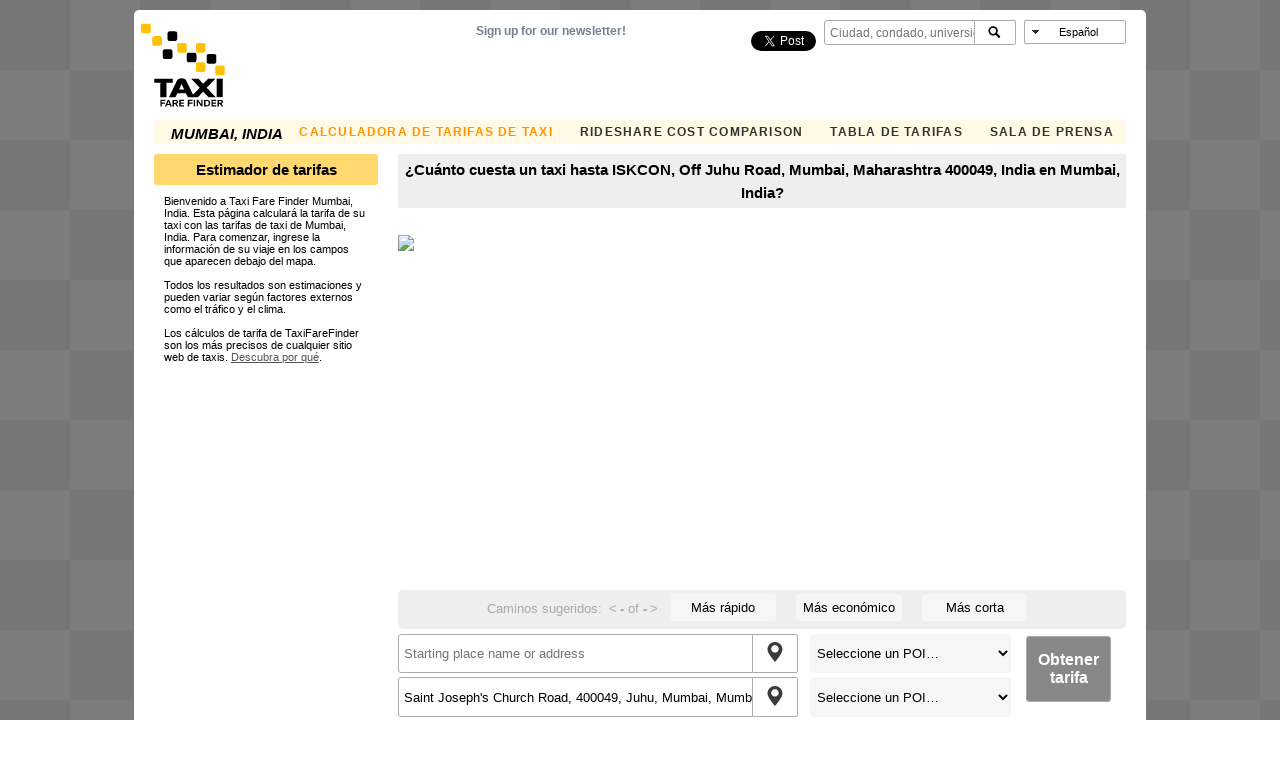

--- FILE ---
content_type: text/html; charset=utf-8
request_url: https://www.google.com/recaptcha/api2/aframe
body_size: 267
content:
<!DOCTYPE HTML><html><head><meta http-equiv="content-type" content="text/html; charset=UTF-8"></head><body><script nonce="FnKuCAvyvDLvpe02_1nlwQ">/** Anti-fraud and anti-abuse applications only. See google.com/recaptcha */ try{var clients={'sodar':'https://pagead2.googlesyndication.com/pagead/sodar?'};window.addEventListener("message",function(a){try{if(a.source===window.parent){var b=JSON.parse(a.data);var c=clients[b['id']];if(c){var d=document.createElement('img');d.src=c+b['params']+'&rc='+(localStorage.getItem("rc::a")?sessionStorage.getItem("rc::b"):"");window.document.body.appendChild(d);sessionStorage.setItem("rc::e",parseInt(sessionStorage.getItem("rc::e")||0)+1);localStorage.setItem("rc::h",'1763480192926');}}}catch(b){}});window.parent.postMessage("_grecaptcha_ready", "*");}catch(b){}</script></body></html>

--- FILE ---
content_type: text/css
request_url: https://www.taxifarefinder.com/print-min.1574124880.css
body_size: 93
content:
/*!
 *
 * (C) 2013 Unleashed, LLC
 *
 */@media print{body{-webkit-transform:scale(0.5);-moz-transform:scale(0.5);-o-transform:scale(0.5);-ms-transform:scale(0.5);transform:scale(0.5);-webkit-transform-origin:50% 0;-moz-transform-origin:50% 0;-o-transform-origin:50% 0;-ms-transform-origin:50% 0;transform-origin:50% 0}#wrapper{width:70%;margin-left:auto;margin-right:auto}.mobile-nav{display:none}img#header-print-logo{display:block;text-align:center;width:12em;height:12em;margin:1em auto}#main-fromToLabelPrint{display:block;text-align:center;font-size:1.3em}.header-topbanner,#header-navBarWrap,#main-adsense1,#main-formAd,#main-ads,#tabs>ul,#comments,#form-form,#main-routeChooser,.footer-menu,#main-preferredTaxi,.helpButton,.rg-button,#results-moreInfo,#main-fromToLabel,#main-popularSearches,.footer-siteinfo>a{display:none!important}div#taxiList{width:100%}table.taxiList{display:block!important}.taxiList tr{width:600px;display:block;border:0}.taxiList td.left{width:300px!important;text-align:left}.taxiList td.right{width:200px!important}#footer-disclaimer{display:block}#main-results{width:600px;margin-left:auto;margin-right:auto}}

--- FILE ---
content_type: application/javascript
request_url: https://www.taxifarefinder.com/include/main-min.1635470393.js
body_size: 12603
content:
/*!
 *
 * (C) 2013 Unleashed, LLC
 *
 */
function CitySelector(a,i,h,f){j=f;if(j===null){j={}}j.useAvgCities=(typeof j.useAvgCities==="undefined")?true:j.useAvgCities;j.showHelpButton=(typeof j.showHelpButton==="undefined")?true:j.showHelpButton;j.countryCode=(typeof j.countryCode==="undefined")?null:j.countryCode;j.buttonText=(typeof j.buttonText==="undefined")?'<img src="images/search.svg" />':j.buttonText;j.suggest=(typeof j.suggest==="undefined")?true:j.suggest;j.proximity=(typeof j.proximity==="undefined")?321868:j.proximity;j.maxSuggestions=(typeof j.maxSuggestions==="undefined")?5:j.maxSuggestions;j.styleThreshold=(typeof j.styleThreshold=="undefined")?20:j.styleThreshold;this.options=j;this.style=this.options.style;this.entry=null;this.button=null;this.dataSet=new Array();this.div=a;this.helpBubble=null;this.successFunc=h;this.cityH=i;this.div.data("acObj",this);this.dataArr=new Array();var c=$('<div class="citySelector addressField"></div>');c.append($("<input />",{"class":"cityinput",type:"text",name:"cityname",}));c.append('<div id="cityACErrorDialog" style="display: none" title="'+translations.citySelectorNotSupportedHeader+'"></div>');if(h){c.append($("<button />",{name:"citygo",type:"submit","class":"control citygo"}));if(0&&showHelpButton){c.append($('<a class="helpButton">?</a>'));c.find(".helpButton").data("helpBubbleContent","<div>Type a city name in the box, and press Enter or click the "+j.buttonText+" button</div>")}}c.find("button").each(function(){$(this).html(j.buttonText)});a.append(c);this.inputDiv=c;this.entry=a.find(".cityinput");this.button=a.find(".citygo");this.entry.parent=this;this.button.parent=this;this.entry.attr("placeholder",translations.citySelectorPlaceholder);var b=$.proxy(this.go,this);this.entry.keypress(function(l){if(l.which==13){b();return false}return true});var d=this;this.entry.autocomplete({source:"getentities.php",select:function(l,m){d.val({name:m.item.label,handle:m.item.value});d.go(m.item.value)},autoFocus:true,html:true,delay:300,minLength:3,});this.button.click(b);this.entry.click(function(){this.value=""});var k=$.proxy(this.val,this);var e=$.proxy(this.go,this);var j={autoOpen:false,modal:true,buttons:[{text:"Cancel",click:function(){$(this).dialog("close");k("")}}]};this.errorDlg=$("#cityACErrorDialog").dialog(j)}CitySelector.prototype.val=function(c,a){if(c!=null){var b=$.proxy(function(d){if(d!=null){if(a==true){this.go(d.handle)}}},this);if(typeof c=="string"){this.entry.val(c);Entities.objByName(c,b)}else{this.entry.val(c.name);b(c)}return null}else{return this.entry.val()}};CitySelector.prototype.findClosestNCities=function(c,b,d,a){$.ajax({type:"GET",url:"getentities.php",data:{subset:"proximity",lat:c[1],lng:c[0],results:this.options.maxSuggestions,dist:this.options.proximity},success:a,dataType:"json"})};CitySelector.prototype.go=function(c){var b="";var d=$("#cityACErrorDialog");d.empty();if(!this.successFunc){return}var a=$.proxy(function(e){if(e){this.cityH=e.handle;this.successFunc(e.handle)}},this);a({handle:c})};function initializeCityAC(c){if($(c).data("cityAC")){return}var a={useAvgCities:false};var b=new CitySelector($(c),g.state.city,null,a);$(c).data("cityAC",b)}function Collapser(b,a){this.caret=true;if(a!==null&&a.caret!==null&&a.caret===false){this.caret=false}this.headerNode=$(b.find("h3")[0]);if(this.headerNode.next().css("display")=="none"){this.isOpen=0}else{this.isOpen=1}this.headerNode.css("cursor","pointer");this.headerNode.click($.proxy(function(){this.toggle()},this));if(this.caret){this.headerNode.append('<img src="images/upcaret.png"/>');this.imgNode=this.headerNode.find("img");this.setCaret()}}Collapser.prototype.setCaret=function(){if(this.caret){if(this.isOpen){this.imgNode.attr("src","images/upcaret.png")}else{this.imgNode.attr("src","images/downcaret.png")}}};Collapser.prototype.hide=function(){if(this.isOpen){this.toggle()}};Collapser.prototype.show=function(){if(!this.isOpen){this.toggle()}};Collapser.prototype.toggle=function(){var a={};if(this.isOpen){this.headerNode.next().hide("blind",a,200);this.isOpen=0;this.setCaret()}else{this.headerNode.next().show("blind",a,200);this.isOpen=1;this.setCaret()}};var Entities=new function(){this.cache={};this.cache.name2Obj={};this.cache.handle2Obj={};this.cache.countryEntities={};this.cache.cityEntities=null;this.cbQueue={};this.cityEntitiesCBQueue=null;this.name2key=function(a){var b=a.toUpperCase();b=b.replace(/[^a-zA-Z]/g,"");return b};this.objByName=function(b,a){var c=this.name2key(b);if(typeof(this.cache.name2Obj[c])=="object"){a(this.cache.name2Obj[c])}else{var d=$.proxy(function(h,e,f){if(typeof(h.handle)=="string"){this.cache.name2Obj[c]=h;a(h)}else{a(null)}},this);$.ajax({type:"GET",url:"cities.php",data:"citynamekey="+c,success:d,dataType:"json"})}};this.objByHandle=function(c,a){if(typeof(this.cache.handle2Obj[c])=="object"){a(this.cache.handle2Obj[c])}else{var b=$.proxy(function(f,d,e){if(typeof(f.handle)=="string"){this.cache.handle2Obj[c]=f;a(f)}else{a(null)}},this);$.ajax({type:"GET",url:"cities.php",data:"cityhandle="+c,success:b,dataType:"json"})}};this.getAllEntities=function(a){this.getCountryEntities(null,a)};this.getCountryEntities=function(c,b){if(c==null){c="__ALL__"}if(this.cache.countryEntities[c]){if(b!=null){b(this.cache.countryEntities[c])}}else{if(this.cbQueue[c]!=null&&typeof(this.cbQueue[c])=="object"){if(b!=null){this.cbQueue[c].push(b)}}else{this.cbQueue[c]=new Array();if(b!=null){this.cbQueue[c].push(b)}var d=$.proxy(function(j,f,h){this.cache.countryEntities[c]=j;for(handle in j){var i=j[handle];this.cache.handle2Obj[handle]=i;this.cache.name2Obj[this.name2key(i.name)]=i}if(typeof(this.cbQueue[c])=="object"){for(var e in this.cbQueue[c]){this.cbQueue[c][e](j)}}this.cbQueue[c]=null},this);var a;if(c=="__ALL__"){a={}}else{a={country_code:c}}$.ajax({type:"GET",url:"getentities.php",data:a,success:d,dataType:"json"})}}};this.getCityEntities=function(a){if(this.cache.cityEntities&&a!=null){a(this.cache.cityEntities)}else{if(this.cityEntitiesCBQueue!=null&&typeof(this.cityEntitiesCBQueue)=="object"){if(a!=null){this.cityEntitiesCBQueue.push(a)}}else{this.cityEntitiesCBQueue=new Array();if(a!=null){this.cityEntitiesCBQueue.push(a)}var b=$.proxy(function(f,d,e){this.cache.cityEntities=f;if(typeof(this.cityEntitiesCBQueue)=="object"){for(var c in this.cityEntitiesCBQueue){this.cityEntitiesCBQueue[c](f)}}this.cityEntitiesCBQueue=null},this);$.ajax({type:"GET",url:"getentities.php?subset=cities",success:b,dataType:"json"})}}}};function FareRequest(){this.route=null;this.fromPlace=null;this.toPlace=null;this.didError=false;this.didSucceed=false;this.routeChooser=new RouteChooser($("#main-routeChooser"),this);this.callbacks={directionsCB:[]};this.mapboxClient=mapboxSdk({accessToken:mapboxgl.accessToken})}FareRequest.prototype.setFrom=function(a){this.fromPlace=a;this._seedTextOrSelect(this.fromPlace,$("#fromAddress"),$("#fromLoc"))};FareRequest.prototype.setTo=function(a){this.toPlace=a;this._seedTextOrSelect(this.toPlace,$("#toAddress"),$("#toLoc"))};FareRequest.prototype._seedTextOrSelect=function(a,b,c){b.val("");c.val("");c.val(a.getAddress());poiChange(c,b);if(!c.val()&&c.children()[0]!=null){c.children()[0].selected=true}if(!c.val()||!c.val().length){b.val(a.getURLName());b.data("feature",getMapboxFeatureFromPlace(a))}};FareRequest.prototype.fixFormFields=function(){this._seedTextOrSelect(this.fromPlace,$("#fromAddress"),$("#fromLoc"));this._seedTextOrSelect(this.toPlace,$("#toAddress"),$("#toLoc"))};FareRequest.prototype.setPage=function(a){var b=true;if(a!=null&&a.preserveFields!==undefined&&!a.preserveFields){b=false}if(b){this.fixFormFields()}this.routeChooser.buildChooserWidget();this._seedDisputeForm()};FareRequest.prototype._seedDisputeForm=function(){$("#disputeForm #from").val(this.fromPlace.getURLName());$("#disputeForm #to").val(this.toPlace.getURLName());$("#disputeForm #dispute-permalink").val(makePermaLink(g.state.city,this.fromPlace,this.toPlace));var a=function(b){if(b){$("#disputeForm .cityinput").val(b.name)}};Entities.objByHandle(g.state.city,a)};FareRequest.prototype.go=function(){this.didError=false;trackAnalyticsEvent("Fare","TFF_Request","Fare Request From TFF.com");var e=null;if(!this.fromPlace||!this.toPlace||this.fromPlace.getAddress().length==0||this.toPlace.getAddress().length==0){e=translations.startEnd1}else{if(this.fromPlace.getAddress()==this.toPlace.getAddress()){e=translations.startEnd2}}if(e!=null){try{alert(e)}catch(d){}showFareState("error");this.didError=true;return}this.routeChooser.disable();showFareState("loading");try{var b=mapboxSdk({accessToken:mapboxgl.accessToken});var c=b.directions.getDirections({profile:"driving",waypoints:[{coordinates:this.fromPlace.getCoords()},{coordinates:this.toPlace.getCoords()}],annotations:["duration","distance","speed"],geometries:"polyline",overview:"simplified",alternatives:true});c.send().then($.proxy(this.directionsCB,this))}catch(a){}};FareRequest.prototype.directionsCB=function(a){var c=this.showErrorMsg(a);if(c){trackAnalyticsEvent("Fare","Directions Error",a.body.code);return}this.didSucceed=true;this.routeChooser.setResult(a.body);this.getFares(a.body);if(g.infoWindow!=null){g.infoWindow.close()}for(var b=0;b<this.callbacks.directionsCB.length;b++){this.callbacks.directionsCB[b]()}};FareRequest.prototype.addListener=function(b,a){this.callbacks[b].push(a)};FareRequest.prototype.getFares=function(a){for(var b=0;b<a.routes.length;b++){this.getFare(b,a.routes[b],a.waypoints)}};FareRequest.prototype.getFare=function(e,j,i){var n=encodeURIComponentPlus(j.distance);var c=encodeURIComponentPlus(j.duration);var k=encodeURIComponentPlus(this.fromPlace.getAddress());var b=encodeURIComponentPlus(this.toPlace.getAddress());var l=i[0].location[1];var m=i[0].location[0];var f=i[1].location[0];var h=i[1].location[1];var d="calculatefare.php?city="+g.state.city+"&distance="+n+"&duration="+c+"&from="+k+"&to="+b+"&t=m&originlat="+l+"&originlng="+m+"&destlat="+f+"&destlng="+h;var a=this.routeChooser;this._seedDisputeForm();$.getJSON(d,$.proxy(function(o){$("#main-localRateInfo").show();if(a){o.originURL=k;o.destinationURL=b;o.distanceURL=n;o.durationURL=c;a.setFareJson(e,o,this.fromPlace,this.toPlace)}},this)).fail(function(o){trackAnalyticsEvent("Fare","Calculate Fares Error",o.responseText.substring(0,499))})};FareRequest.prototype.showErrorMsg=function(a){var c=this.getErrorMsg(a);if(c){if(!this.didError){try{alert(c)}catch(b){}this.didError=true}showFareState("error");return true}return false};FareRequest.prototype.getErrorMsg=function(b){var c=null;var a=b.body.code;switch(a){case"InvalidInput":c="Error: "+b.message;break;case"NoRoute":c=translations.zeroResults;break;case"NoSegment":c=translations.notFound;break;case"Ok":c=null;break}return c};function HelpBubble(a){this.mouseInBubble=false;this.mouseInButton=true;if($(a).data("helpBubbleContent")==null){return null}this.isshown=false;$(a).after('<div class="helpBubble"></div>');this.buttonDiv=$(a);this.div=$(a).next();this.div.css("position","absolute");this.div.css("z-index","1000");if($(a).data("helpBubbleContent")){this.setContent($(a).data("helpBubbleContent"))}else{if($(a).data("helpBubbleUrl")){this.setContent($('<img src="images/progress.gif" />'));$.ajax({type:"GET",url:$(a).data("helpBubbleUrl"),success:$.proxy(function(d){this.setContent($(d))},this)})}}var c=$.proxy(function(){this.mouseInBubble=true},this);var b=$.proxy(function(){this.mouseInBubble=false},this);this.div.hover(c,b);var c=$.proxy(function(){this.mouseInButton=true},this);var b=$.proxy(function(){this.mouseInButton=false},this);this.buttonDiv.hover(c,b);$("body").mouseup($.proxy(function(){if(this.mouseInButton){return}if(!this.mouseInBubble){this.hide()}},this))}HelpBubble.prototype.show=function(){this.setContent(this.buttonDiv.data("helpBubbleContent"));if(this.isshown){return}this.div.show("fade",{},200);this.isshown=true};HelpBubble.prototype.hide=function(){this.div.hide("fade",{},200);this.isshown=false};HelpBubble.prototype.toggle=function(){if(this.isshown){this.hide()}else{this.show()}};HelpBubble.prototype.setContent=function(a){this.buttonDiv.data("helpBubbleContent",a);this.div.html('<img class="helpBubbleClose" src="images/closeButton.png" />');if(typeof($(a).show)=="function"){$(a).show()}this.div.append($(a));this.div.find(".helpBubbleClose").bind("click",$.proxy(this.hide,this))};function helpBubble(){if($(this).data("helpBubbleObj")==null){var a=new HelpBubble(this);$(this).data("helpBubbleObj",a)}$(this).data("helpBubbleObj").toggle()}function Place(b,d,a){this.address=b;this.poiName=a;var c=new RegExp(/^(\-?[0-9]+\.[0-9]+),[\s]*(\-?[0-9]+\.[0-9]+)$/);var e=(b&&b.match(c))||(d&&d.match(c));if(e){this.coords=[parseFloat(e[2]),parseFloat(e[1])]}}Place.prototype.getPoiName=function(){return this.poiName};Place.prototype.getURLName=function(){if(this.poiName!==null&&this.poiName.length>0){return this.poiName}return this.address};Place.prototype.getAddress=function(){if(this.address==null){return""}return this.address};Place.prototype.getCoordStr=function(){if(this.coords){return this.coords[1]+","+this.coords[0]}return null};Place.prototype.getCoords=function(){return this.coords};Place.prototype.isValid=function(){if(this.coords||this.address||this.poiName){return true}return false};Place.prototype.resolveCoords=function(a){if(this.coords&&this.coords.length>0){a(this)}else{geocodeAddress(this.address||this.poiName,function(b){a(b)})}};function RouteChooser(b,a){this.fareRequest=a;this.shortestIdx=null;this.fastestIdx=null;this.cheapestIdx=null;this.fareJson=new Array();this.showingIdx=null;this.chooserDiv=b;this.result=null;this.routes=null;this.stateObj=null;this.pageTitle=null;this.permaLink=null;this.buildChooserWidget()}RouteChooser.prototype.setResult=function(a){if(a===null){this.disable();this.result=null;this.routes=null;return}this.result=a;this.routes=a.routes;shortestDist=null;fastestDur=null;this.shortestIdx=null;this.fastestIdx=null;for(var b=0;b<this.routes.length;b++){this.fareJson[b]=null;var d=this.routes[b].distance;if(this.shortestIdx==null||d<shortestDist){shortestDist=d;this.shortestIdx=b}var c=this.routes[b].duration;if(this.fastestIdx==null||c<fastestDur){fastestDur=c;this.fastestIdx=b}}};RouteChooser.prototype.setFareJson=function(h,e,c,f){this.fareJson[h]=e;for(var d=0;d<this.routes.length;d++){var a=1;if(this.fareJson[d]==null){a=0;return}}this.cheapestIdx=null;var b=null;for(var d=0;d<this.routes.length;d++){if(this.cheapestIdx==null||this.fareJson[d].data.medium.fareValue<b){b=this.fareJson[d].data.medium.fareValue;this.cheapestIdx=d}}this.chooserDiv.find("span.numRoutes").html(this.routes.length);scrollTo("#main-resultsTitle",true);this.showFareAndRoute(this.cheapestIdx);$.ajax({type:"POST",url:"record.php",data:{from:c.getURLName(),to:f.getURLName(),fromcoord:c.getCoordStr(),tocoord:f.getCoordStr(),distance:this.fareJson[this.cheapestIdx].distanceURL,duration:this.fareJson[this.cheapestIdx].durationURL,cityHandle:this.fareJson[this.cheapestIdx].data.medium.cityHandle,fare:this.fareJson[this.cheapestIdx].data.medium.fareValue},dataType:"html"});trackAnalyticsEvent("Fare","TFF_Response","Fare Response From TFF.com");this.fixCarets()};RouteChooser.prototype.showNext=function(){if(this.showingIdx>=this.routes.length-1){this.showingIdx=this.routes.length-1}else{this.showingIdx++;this.showFareAndRoute(this.showingIdx)}this.fixCarets()};RouteChooser.prototype.showPrevious=function(){if(this.showingIdx<=0){this.showingIdx=0}else{this.showingIdx=(this.showingIdx-1);this.showFareAndRoute(this.showingIdx)}this.fixCarets()};RouteChooser.prototype.fixCarets=function(){this.chooserDiv.find("#routeChooserNext").removeClass("inactive");this.chooserDiv.find("#routeChooserPrev").removeClass("inactive");if(this.showingIdx>=this.routes.length-1){this.chooserDiv.find("#routeChooserNext").addClass("inactive")}if(this.showingIdx<=0){this.chooserDiv.find("#routeChooserPrev").addClass("inactive")}};RouteChooser.prototype.showFareAndRoute=function(a,b){if(b===undefined){b=true}if(a==null){if(this.showingIdx){a=this.showingIdx}else{a=0}}this.enable();this.showingIdx=a;this.chooserDiv.find("span.curIdx").html((this.showingIdx+1));this.showRoute(this.result,a);this.showFare(a,b);$("#routeChooserFastest").removeClass("routeButtonActive");$("#routeChooserCheapest").removeClass("routeButtonActive");$("#routeChooserShortest").removeClass("routeButtonActive");if(this.showingIdx==this.fastestIdx){$("#routeChooserFastest").addClass("routeButtonActive")}if(this.showingIdx==this.cheapestIdx){$("#routeChooserCheapest").addClass("routeButtonActive")}if(this.showingIdx==this.shortestIdx){$("#routeChooserShortest").addClass("routeButtonActive")}$("#taxiList").show()};RouteChooser.prototype.showRoute=function(a,c){var b=a.routes[c];var d=mainMapDimensions();var e="https://api.mapbox.com/styles/v1/mapbox/streets-v10/static/path-5+0000FF-0.5("+encodeURIComponent(b.geometry)+"),pin-l-a+00EE00("+a.waypoints[0].location[0]+","+a.waypoints[0].location[1]+"),pin-l-b+EE0000("+a.waypoints[1].location[0]+","+a.waypoints[1].location[1]+")/auto/"+d.width+"x"+d.height+"@2x?access_token="+mapboxgl.accessToken;$("#mapCanvas").html('<img src="'+e+'"/>');$("#mobile-nav-routes").css("display","inline-block");$("#mobile-nav-estimate").css("display","inline-block")};RouteChooser.prototype.pushStateOntoHistoryStack=function(){if(!g.history.fareRequests){g.history.fareRequests=[]}g.history.idx++;this.stateObj.historyIdx=g.history.idx;g.history.fareRequests[g.history.idx]=this.fareRequest;window.history.pushState(this.stateObj,this.pageTitle,this.permaLink)};RouteChooser.prototype.showFare=function(c,u){if(u===undefined){u=true}var y=this.routes[c].legs[0];var s=this.fareJson[c].data.medium;var n=s.fareTextPlusTip;var k=s.fareText;var C=s.minimumFareExpl;var w=s.nightRateDesc;var A=s.nightFare;var o=s.cityName;var F=s.rateName;var d=s.flatRates;var E=this.fareJson[c].rideshareTableHTML;var x=this.fareJson[c].trafficViewerHTML;var e=this.fareJson[c].originURL;var q=this.fareJson[c].destinationURL;this.permaLink=makePermaLink(g.state.city,g.state.from,g.state.to);var h=makePermaLinkHtml(this.permaLink);g.state.permaLink=this.permaLink;$("#main-permalink").data("helpBubbleContent","<div>"+h+"</div>");var f=$.proxy(function(i){this.pageTitle=makePageTitle(g.state.from,g.state.to,i.name,s.fareText);document.title=this.pageTitle;if(u&&(typeof(window.history.pushState)=="function")){this.stateObj={from:{address:g.state.from.getAddress(),poi:g.state.from.getPoiName(),coord:g.state.from.getCoordStr()},to:{address:g.state.to.getAddress(),poi:g.state.to.getPoiName(),coord:g.state.to.getCoordStr()},permaLink:this.permaLink,routeIdx:c,pageTitle:this.pageTitle};this.pushStateOntoHistoryStack()}},this);Entities.objByHandle(g.state.city,$.proxy(f,this));$("#disputeForm #tffestimate").val(k);$("#main-additionalRates").html("");if(0){if(s.tipPercentage!=null&&s.tipPercentage>0){$("#main-additionalRates").append('<div class="rateDesc">Including '+s.tipPercentage+'% tip <span class="fareValue">'+k+"</span></div>")}}else{var m=false;if(s.tipPercentage!=null&&s.tipPercentage>0){m=true}tipStr="";if(m){tipStr='<span class="tipstr"><b>'+n+"</b> incl. "+s.tipPercentage+"% tip</span>"}}compareStr="";if(g.state.from&&g.state.to){var a=document.getElementById("main-preferredTaxi");var z=a?"":"emphasis";rgUrl="https://ride.guru/estimate/"+encodeURIComponent(g.state.from.getAddress())+"/"+encodeURIComponent(g.state.to.getAddress());compareStr='<span class="tipstr rg-button '+z+'"><a href="'+rgUrl+'" target="_blank">See Uber, Lyft, and more...</a></span>'}ratesStr="";if(o){ratesStr='<span class="tipstr">'+replaceAll(translations.rateLabel,{"%RATENAME%":F});if(C.length>0){ratesStr+="<br />"+C}ratesStr+="</span>"}if(A&&w){$("#main-additionalRates").append("<h4>"+translations.otherFaresHeader+"</h4>")}if(A&&w){$("#main-additionalRates").append('<div class="rateDesc">'+w+': <span class="fareValue">'+A+"</span></div>")}if(d&&d.length>0){var v="<h4>"+translations.flatRatesHeader+"</h4>";for(var B=0;B<d.length;B++){var j=d[B];v+='<div class="rateDesc">'+j.expl;if(j.rate!==null){v+=': <span class="fareValue">'+j.rate+"</span>"}v+="</div>"}$("#main-additionalRates").append(v)}$("#main-additionalRates").append("<h4>"+translations.costWithTraffic+"</h4>");$("#main-additionalRates").append('<div id="main-trafficViewer" class="trafficViewer"></div>');$("#main-trafficViewer").html(x);$(".trafficViewer").hover(function(){$("#trafficLabels").show()},function(){$("#trafficLabels").hide()});var t='<div class="fare">';t+='<div class="fareValue">';if(g.isiframe){t=t+'<a href="'+cleanPermaLinkiFrame(this.permaLink)+'" target="_blank">'+k+"</a>"}else{t=t+k}t=t+"</div>"+ratesStr+tipStr+compareStr+"</div>";$(".fareValueReminder").html("&nbsp;&nbsp;("+k+")");var p=1000;if(s.distUnits==="mi"){p=1609}$("#main-tripInfo").html(replaceAll(translations.tripInfo,{"%DISTANCE%":(y.distance/p).toFixed(1)+" "+s.distUnits,"%DURATION%":Math.round(y.duration/60)+" mins"}));if(E!==null){}document.getElementById("main-resultFare").innerHTML=t;$("#main-rideshareButton").on("click",function(){var i="https://ride.guru/estimate/"+y.start_address+"/"+y.end_address;window.open("https://ride.guru/estimate/"+encodeURIComponent(y.start_address.replace(/\//," "))+"/"+encodeURIComponent(y.end_address.replace(/\//," ")),"_blank")});var r=Math.floor(y.distance.value*0.0621504);var b=s.durationWalk;var D=$("#results-moreInfo div");var l="<li>"+replaceAll(translations.moreInfoWalking,{"%DURATIONWALK%":b,"%CALORIES%":r})+"</li><li>"+replaceAll(translations.moreInfoDriver,{"%ORIGINURL%":e,"%DESTINATIONURL%":q})+" </li><li>"+replaceAll(translations.ratesComparison,{"%RATESURL%":"/rates.php"})+"</li><li>"+replaceAll(translations.newsroom,{"%NEWSROOMURL%":"/newsroom/"})+"</li>";D.html("<ul>"+l+"</ul>");$("#results-moreInfo").show();$("#results-breakdown h3").next().remove();$("#results-breakdown h3").after(s.detailTable);$("#results-breakdown").show();$("#results-directions").show();$("#resultFlatRate").html(s.flatRateTable);$("#main-fromToLabel").html(replaceAll(translations.fromToLabel,{"%FROMPLACE%":this.fareRequest.fromPlace.getURLName(),"%TOPLACE%":this.fareRequest.toPlace.getURLName(),"%CITYNAME%":o}));$("#main-fromToLabelPrint").html(this.fareRequest.fromPlace.getURLName()+"<br />"+this.fareRequest.toPlace.getURLName());showFareState("fare")};RouteChooser.prototype.buildChooserWidget=function(){var c='<span class="label">'+translations.suggestedRoutes+'</span> <button id="routeChooserPrev" class="button inlineButton" type="button" name="next">&lt;</button><strong><span class="button curIdx">-</span></strong> of <strong><span class="numRoutes">-</span></strong><button id="routeChooserNext" class="button inlineButton" type="button" name="next">&gt;</button><span class="fareValueReminder"></span>';var b=$('<div id="routeButtons"></div>');var e='<button id="routeChooserFastest" class="control routeButton" type="button" name="next"><img src="images/greencheck.svg" />'+translations.fastest+"</button>";var a='<button id="routeChooserShortest" class="control routeButton" type="button" name="next"><img src="images/greencheck.svg" />'+translations.shortest+"</button>";var d='<button id="routeChooserCheapest" class="control routeButton" type="button" name="next"><img src="images/greencheck.svg" />'+translations.cheapest+"</button>";this.chooserDiv.html("");this.chooserDiv.append(c);b.append(e);b.append(d);b.append(a);this.chooserDiv.append(b);this.chooserDiv.show();$("#routeChooserNext").bind("click",$.proxy(this.showNext,this));$("#routeChooserPrev").bind("click",$.proxy(this.showPrevious,this));$("#routeChooserFastest").bind("click",$.proxy(function(){this.showFareAndRoute(this.fastestIdx)},this));$("#routeChooserShortest").bind("click",$.proxy(function(){this.showFareAndRoute(this.shortestIdx)},this));$("#routeChooserCheapest").bind("click",$.proxy(function(){this.showFareAndRoute(this.cheapestIdx)},this));this.disable();if(this.routes){this.chooserDiv.find("span.numRoutes").html(this.routes.length)}};RouteChooser.prototype.disable=function(){this.chooserDiv.disable();this.chooserDiv.addClass("disabled")};RouteChooser.prototype.enable=function(){this.chooserDiv.enable();this.chooserDiv.removeClass("disabled")};if(typeof console=="undefined"){console={log:function(a){}}}function log(a){$("#_debug").show();$("#_debug").append("<div>"+a+"</div>")}function trackAnalyticsEvent(b,d,a,c){if(typeof ga!=="undefined"){ga("send","event",b,d,a,c)}}function iphone(){if(navigator.userAgent.match(/iPhone/i)||navigator.userAgent.match(/iPad/i)){$("#iphone-alert").css("display","block")}else{$("#iphone-alert").css("display","none")}}function goHome(){window.location="/"}function initCollapsers(){$(".infobox").each(function(){this.collapser=new Collapser($(this),{caret:true})})}function submitIndexForm(c){if(typeof(c)==="undefined"||c===null){c={}}c.quiet=(typeof c.quiet==="undefined")?true:c.quiet;if(($("#fromLoc").val().length||$("#fromAddress").val().length)&&($("#toLoc").val().length||$("#toAddress").val().length)){var b=$("#indexForm-cityAC").data("acObj");if(b){var a="main.php?";a+="city="+b.cityH;getPlacesFromFormData($("#fromAddress"),$("#toAddress"),function(d){a+="&from="+d.from.getURLName();var e=d.from.getCoordStr();if(e!=null&&e.length>0){a+="&fromCoord="+e}a+="&to="+d.to.getURLName();e=d.to.getCoordStr();if(e!=null&&e.length>0){a+="&toCoord="+e}window.location=a})}}else{if(c.quiet===false){displayStartEndError()}}}function displayStartEndError(){errMsg=translations.startEnd1;try{alert(errMsg)}catch(a){}}function initialize(){}function poiChange(a,b){if(a.val()){b.data("feature",null);b.val("");b.data("poi",{name:a.find("option").filter(":selected").text(),address:a.val()})}}function addMapboxAutocomplete(e,b,h,a,d,f){var c=mapboxSdk({accessToken:mapboxgl.accessToken});e=$(e);e.autocomplete({source:function(l,i){var k={query:l.term,mode:"mapbox.places",types:["place","address","poi","postcode","district","neighborhood"],autocomplete:true,limit:10};if(f){k.proximity=f}var j=c.geocoding.forwardGeocode(k);j.send().then(function(n){var r=[];var s=n.body.features;for(var q in s){if(s.hasOwnProperty(q)){var p=s[q];var o=p.place_name;var m=p.place_name.toLowerCase().indexOf(p.text.toLowerCase());if(m>=0){var t=m+p.text.length;o=p.place_name.substr(0,t)+"<small>"+p.place_name.substr(t,p.place_name.length)+"</small>"}r.push({label:o,value:p.place_name,feature:p})}}i(r)})},select:function(i,j){e.data("feature",j.item.feature);e.data("poi",null)},minLength:3,delay:1000,html:true,autoFocus:true});e.keypress(function(){e.data("feature",null);e.data("poi",null)})}function distance(e,h,d,f,j){var c=Math.PI*e/180;var b=Math.PI*d/180;var a=h-f;var k=Math.PI*a/180;var i=Math.sin(c)*Math.sin(b)+Math.cos(c)*Math.cos(b)*Math.cos(k);if(i>1){i=1}i=Math.acos(i);i=i*180/Math.PI;i=i*60*1.1515;if(j==="K"){i=i*1.609344}if(j==="N"){i=i*0.8684}return i}function findClosestCity(e,a,c){var i=null;var h=null;var f=null;var d=null;var b=function(l){for(key in l){var j=l[key];var k=distance(e,a,j.lat,j.lng,"K");if(i==null||i>k){i=k;h=j}}c([h.handle,h.name])};Entities.getCityEntities(b)}function saveSessionVariable(a,b){$.ajax({type:"post",url:"session.php",data:{variable:b}})}function setCookie(e,d,c){var b=new Date();var a=new Date();if(c==null||c==0){c=1}a.setTime(b.getTime()+3600000*24*c);document.cookie=e+"="+escape(d)+";expires="+a.toGMTString()}function getCookie(c){var a=new RegExp("[; ]"+c+"=([^\\s;]*)");var b=(" "+document.cookie).match(a);if(c&&b){return unescape(b[1])}return null}function checkNavigatorAvailable(){if(navigator!=undefined&&navigator!=null&&navigator.geolocation!=undefined&&navigator.geolocation!=null){$(".navigation").show()}}function getCurrentAddress(d,a){buttonHtml=$(a).html();$(a).html("<img src='images/progress.gif' />");$(d).val("");var b=function(e){var k=e.coords.latitude;var h=e.coords.longitude;var i=mapboxSdk({accessToken:mapboxgl.accessToken});var f={mode:"mapbox.places",query:[h,k],types:["address"],limit:1};var j;var l;j=i.geocoding.reverseGeocode(f);j.send().then(function(m){if(m.statusCode===200&&m.body.features.length>0){var n=m.body.features[0];$(d).data("feature",n);$(d).val(n.place_name);$(a).html(buttonHtml)}})};var c=function(){alert("Location could not be determined.  Make sure you have allowed your browser to see your location.");$(a).html(buttonHtml)};navigator.geolocation.getCurrentPosition(b,c)}function getPlaceFromMapboxFeature(a){return new Place(a.place_name,a.geometry.coordinates[1]+","+a.geometry.coordinates[0],null)}function getMapboxFeatureFromPlace(a){return{place_name:a.getAddress(),geometry:{coordinates:a.getCoords()}}}function geocodeAddress(b,a){var d=mapboxSdk({accessToken:mapboxgl.accessToken});var c={mode:"mapbox.places",query:b,types:["place","address","poi","postcode","district","neighborhood"],limit:5};var e;var f;e=d.geocoding.forwardGeocode(c);e.send().then(function(h){if(h.statusCode===200&&h.body.features.length>0){a(getPlaceFromMapboxFeature(h.body.features[0]))}else{a(null)}})}function getPlacesFromFormData(c,f,h){var b,d;function e(){if(b&&d){h({from:b,to:d})}}function a(k,i){var l=k.data("feature");var m=k.data("poi");if(l){i(getPlaceFromMapboxFeature(l))}else{if(m&&m.address.length>0){var j=new Place(m.address,null,m.name);if(j.getCoords()){i(j)}else{geocodeAddress(m.address,i)}}else{if(k.val()){geocodeAddress(k.val(),i)}else{i(null)}}}}a(c,function(i){if(i){b=i;e()}else{h({})}});a(f,function(i){if(i){d=i;e()}else{h({})}})}function setDirectionsFromForm(a,b){getPlacesFromFormData(a,b,function(c){if(c.from&&c.to&&c.from.isValid()&&c.to.isValid()){setDirections(c.from,c.to)}else{displayStartEndError()}})}function setDirections(a,b){showFareState("loading");g.state.from=a;g.state.to=b;if(g.fareRequest&&g.fareRequest.didSucceed){g.lastFareRequest=g.fareRequest}var c=g.fareRequest.callbacks;g.fareRequest=new FareRequest();g.fareRequest.setFrom(g.state.from);g.fareRequest.setTo(g.state.to);g.fareRequest.callbacks=c;g.fareRequest.go()}function getCoordStrFromAutocomplete(b){coordStr="";if(b!=null&&b.getPlace()!=null){var a=b.getPlace();if(a.geometry!=null){coordStr=a.geometry.location.lat()+","+a.geometry.location.lng()}}return coordStr}function swapCity(b){var a=b.options[b.selectedIndex].value;if(a.length>0){location.href="main.php?city="+a}}function showFareState(h){var d=$("#main-resultError");var f=$("#main-resultFare");var i=$("#main-welcome");var k=$("#results-moreInfo");var c=$("#results-breakdown");var e=$("#main-localRateInfo");var a=$("#main-additionalRates");var l=$("#main-resultsHeader");var m=$("#loading");var j=$("#loading #calculating");var b=$("#loading #close");d.css("display","none");f.css("display","none");i.css("display","none");k.css("display","none");c.css("display","none");e.css("display","none");a.css("display","none");switch(h){case"loading":l.html(translations.loading+'<img src="images/progress_orange_black.gif"/>');j.show();b.hide();m.show();break;case"fare":l.html(translations.estimatedFare);f.css("display","block");k.css("display","block");c.css("display","block");e.css("display","block");a.css("display","block");$("#main-disagree").css("display","inline-block");j.hide();b.show();break;case"welcome":l.html(translations.headingFareEstimator);i.css("display","block");j.hide();b.show();break;case"error":if(g.lastFareRequest&&g.lastFareRequest.didSucceed){g.lastFareRequest.routeChooser.pushStateOntoHistoryStack()}l.html(translations.headingFareEstimator);d.css("display","block");j.hide();b.show();break}}function ShowHide(b){var a=document.getElementById(b.value);if(a.style.display=="block"){a.style.display="none"}else{a.style.display="block"}}function cityInputGoToMain(a){window.location="main.php?city="+a}function cityInputGoToInfo(a){window.location="info.php?city="+a}function cityInputGoToPopular(a){window.location="popular.php?city="+a}function widgetGenCodeiFrame(){var b=widgetCityACiFrame.val();if(b==null||b.length==0){return}var a=function(d){var c="<!--TaxiFareFinder iFrame code for "+d.name+' -->\n<iframe src="https://www.taxifarefinder.com/main.php?city='+d.handle+'&iframe" height="740" width="780" frameborder="0"></iframe>';$("#widget_code_iframe").val(c)};Entities.objByName(b,a)}function widgetGenCode(){var b=widgetCityAC.val();if(b==null||b.length==0){return}var a=function(e){var d=null;if($("#widget_layout_horizontal")[0].checked){d="horizontal"}else{if($("#widget_layout_vertical")[0].checked){d="vertical"}else{return}}var c="<!--TaxiFareFinder Widget Plugin for "+e.name+' -->\n<div id="tff-widget">\n  <script type="text/javascript">\n    var tffData = {city: "'+e.handle+'", lat: '+e.lat+", lng: "+e.lng+', layout: "'+d+'"};\n  <\/script>\n  <script type="text/javascript" src="https://api.taxifarefinder.com/fare_widget.js"><\/script>\n</div>\n';$("#widget_code").val(c);$("#widget_example").html('<div class="example code '+d+'">'+c+"</div>")};Entities.objByName(b,a)}function fillAndShowIndexPois(b){if((b=="")||(b.substring(0,8)=="_region_")){$("#cityentry").disable();return}$("#cityAbbrev").attr("value",b);$("#progressDiv img").show();$("#cityentry").disable();var a=function(c){fillPois(b,$("#fromLoc"),$("#toLoc"),$("#fromAddress"),$("#toAddress"),[parseFloat(c.lng),parseFloat(c.lat)],function(){$("#progressDiv img").hide();$("#cityentry").enable()})};Entities.objByHandle(b,a)}function fillPois(a,d,c,b,h,f,e){$.getJSON("ip.php?op=getpoisforindex&city="+a,function(s){d.html("");c.html("");var r='<option value="">'+g.poiPlaceholderText+"</option>";d.append(r);c.append(r);var k="";var p="";var o=0;var n=s.pois;var l=null;while(o<n.length){arr=n[o];k=arr.category;if(k!=p){if(l){d.append(l.clone());c.append(l.clone())}l=$("<optgroup></optgroup>");l.attr("label",k)}else{l.append($('<option value="'+arr.address+'">'+arr.name+"</option>"));o++}p=k}if(l){d.append(l.clone());c.append(l.clone())}var j=document.getElementById("fromCoord");var m=document.getElementById("toCoord");var q=function(){};d.change(function(){$(j).val("");b.val("");q()});c.change(function(){$(m).val("");h.val("");q()});g.fromAutocomplete=addMapboxAutocomplete(b.get(0),j,null,d.get(0),q,f);g.toAutocomplete=addMapboxAutocomplete(h.get(0),m,null,c.get(0),q,f);enterFunc=function(i){if(i.which==13){submitIndexForm({quiet:false})}};b.keypress(enterFunc);h.keypress(enterFunc);if(e!=null){e()}})}function showDisagreeDlg(){$("#disagreeDialog").dialog().dialog("open")}function submitFormAjax(a,c,b){success=function(d){if(d.length){c.html(d);showSendState("close")}else{c.dialog("close");showSendState("sent");$.ajax({type:"GET",url:a,data:null,success:function(e){c.html(e)},dataType:"html"})}};showSendState("sending");$.ajax({type:"POST",url:a,data:b.serialize(),success:success,dataType:"html"})}function showSendState(a){if(!g.sendStateDiv){$("#main-toolBar").after('<div id="sendStateDiv" style="display: none"></div>');g.sendStateDiv=$("#sendStateDiv")}switch(a){case"sending":g.sendStateDiv.html("Sending...");g.sendStateDiv.show("blind",100);break;case"sent":g.sendStateDiv.html("Message sent.");g.sendStateDiv.show();setTimeout(function(){showSendState("close")},2000);break;case"close":default:g.sendStateDiv.hide("blind",100);break}}function doPrint(){window.print()}function encodeURIComponentPlus(b){var a=encodeURIComponent(b);a=a.replace(/%20/g,"+");return a}function makePermaLink(d,a,c){var b=window.location.protocol+"//"+window.location.host+"/main.php?city="+d;if(a&&a.getURLName()){b+="&from="+encodeURIComponentPlus(a.getURLName())}if(c&&c.getURLName()){b+="&to="+encodeURIComponentPlus(c.getURLName())}if(a&&a.getCoordStr()){b+="&fromCoord="+a.getCoordStr()}if(c&&c.getCoordStr()){b+="&toCoord="+c.getCoordStr()}if(g.isiframe){b+=g.iframeParamStr}return b}function makePermaLinkHtml(a){return"<p>"+translations.permalinkText+"</p><textarea id=\"permalink\" rows='2' overflow:auto;' onClick='this.select();'>"+cleanPermaLinkiFrame(a)+"</textarea>"}function cleanPermaLinkiFrame(a){return a.replace(g.iframeParamStr,"")}function makePageTitle(a,c,e,b){var d="TaxiFareFinder - ";if(b){d+=b+" "}d+="taxi fare from "+a.getURLName()+" to "+c.getURLName()+" using "+e+" taxi rates";return d}function showAirportsDlg(){$("#index-airportsDialog").dialog().dialog("open")}function showCitiesDlg(){$("#index-citiesDialog").dialog().dialog("open")}function showPoundTaxiPopup(){}function scrollTo(a,b){if(b===null){b=false}if(b&&!isMobile()){return}if($(a).offset()===null){return}$("html,body").animate({scrollTop:$(a).offset().top-$("#header-buffer").height()},250,"linear")}function isMobile(){return $(".viewport-desktop").is(":visible")?false:true}function toggleNavMenu(){if(typeof(toggleNavMenu.isopen)==="undefined"||toggleNavMenu.isopen===false){this.leftval=$("#header-navBar").css("left");$("#header-navBar").animate({left:0},0.25,"linear");$("#header-menu-icon-menu").hide();$("#header-menu-icon-arrow").show();toggleNavMenu.isopen=true}else{$("#header-navBar").animate({left:this.leftval},0.25,"linear");$("#header-menu-icon-arrow").hide();$("#header-menu-icon-menu").show();toggleNavMenu.isopen=false}}function mainMapDimensions(){return{width:$("#mapCanvas")[0].offsetWidth,height:$("#mapCanvas")[0].offsetHeight}}(function(){var a=function(){$(".ezoic-ad").remove();$(".adsbygoogle").remove();$("#qsSH").remove();$(".fb_iframe_widget").remove()};var b=function(){};if(window.matchMedia){var c=window.matchMedia("print");c.addListener(function(d){if(d.matches){a()}else{b()}})}window.onbeforeprint=a;window.onafterprint=b}());function initializeMainPage(){scrollTo("#main-formTitle",true);checkNavigatorAvailable();initCollapsers();if(g.state.hasroute){showFareState("loading")}else{showFareState("welcome")}$("#fromAddress, #toAddress").placeholder();if($("#main-permalink").length>0){var i=makePermaLink(g.state.city,g.state.from,g.state.to);permaLinkHtml=makePermaLinkHtml(i);$("#main-permalink").data("helpBubbleContent","<div>"+permaLinkHtml+"</div>")}if(g.closeFlatRates==1){if($("#results-flatrates").get(0)&&$("#results-flatrates").get(0).collapser){$("#results-flatrates").get(0).collapser.hide()}}$("#results-flatrates").show();if($("#taxiList").get(0)){$("#taxiList").get(0).collapser.hide()}if(g.state.from.getAddress()===""||g.state.to.getAddress()===""){var k=mainMapDimensions();var a={coordinates:[g.lng,g.lat],zoom:g.zoom,ownerId:"mapbox",styleId:"streets-v10",width:k.width,height:k.height,highRes:true};var c=mapboxSdk({accessToken:mapboxgl.accessToken});req=c["static"].getStaticImage(a);var q=req.url()+"?access_token="+mapboxgl.accessToken;$("#mapCanvas").html('<img src="'+q+'"/>')}var o=document.getElementById("fromAddress");var e=document.getElementById("toAddress");var b=document.getElementById("fromCoord");var h=document.getElementById("toCoord");var j=document.getElementById("fromLoc");var f=document.getElementById("toLoc");function n(){if(g.fareRequest.fromPlace&&g.fareRequest.toPlace){setDirections(g.fareRequest.fromPlace,g.fareRequest.toPlace)}}if(g.initcb){g.initcb();g.initcb=null}g.fareRequest=new FareRequest();g.state.from&&g.state.from.resolveCoords(function(s){g.fareRequest.setFrom(s);n()});g.state.to&&g.state.to.resolveCoords(function(s){g.fareRequest.setTo(s);n()});var p=[g.lng,g.lat];g.fromAutocomplete=addMapboxAutocomplete(o,b,g.map,j,function(){},p);g.toAutocomplete=addMapboxAutocomplete(e,h,g.map,f,function(){},p);var d="<div>"+translations.featuredListingsHelp+"</div>";$("#main-featuredListingsHelp").data("helpBubbleContent",d);$("#main-accurate").data("helpBubbleContent","<div>"+translations.accurateStmt+"</div>");$(".helpButton").on("click",helpBubble);var r={autoOpen:false,modal:true,width:"550px",buttons:[]};r={autoOpen:false,modal:false,width:"550px",buttons:[{text:translations.cancelButtonText,click:function(){$(this).dialog("close")}},{text:translations.sendButtonText,click:function(){submitFormAjax("disputeForm.php",$("#disagreeDialog"),$("#disagreeDialog form"))}}]};$("#disagreeDialog").dialog(r);r={autoOpen:false,modal:false,width:"550px",buttons:[{text:translations.cancelButtonText,click:function(){$(this).dialog("close")}},{text:translations.sendButtonText,click:function(){submitFormAjax("shareForm.php",$("#shareDialog"),$("#shareDialog form"))}}]};$("#shareDialog").dialog(r);$("#main-share").data("helpBubbleContent",$("#main-share-helpBubbleHtml").html());window.onpopstate=function(s){if(s.state){g.history.idx=s.state.historyIdx;g.fareRequest=g.history.fareRequests[g.history.idx];g.state.from=new Place(s.state.from.address,s.state.from.coord,s.state.from.poi);g.state.to=new Place(s.state.to.address,s.state.to.coord,s.state.to.poi);g.state.permaLink=s.state.permaLink;showFareState("fare");document.title=s.state.pageTitle;g.fareRequest.setPage();g.fareRequest.routeChooser.showFareAndRoute(s.state.routeIdx,false)}};var m=$("#tabs");var l={selected:1,beforeLoad:function(s,t){s.preventDefault()}};m.tabs(l);g.fareRequest.addListener("directionsCB",function(){if(g.fareRequest.didSucceed){l.selected=0;m.tabs(l)}});$("#printbtn").on("click",function(){l.selected=0;m.tabs(l);window.print();return false});$(".addthis_button").on("click",function(){return false});$("#mobile-nav-newfare").click(function(){scrollTo("#main-formTitle",true)});$("#mobile-nav-routes").click(function(){scrollTo("#main-mapTitle",true)});$("#mobile-nav-estimate").click(function(){scrollTo("#main-resultsTitle",true)});$("#mobile-nav-newfare").css("display","inline-block")}function initializeIndexPage(){initCollapsers();checkNavigatorAvailable();$("#fromAddress, #toAddress").placeholder();$(".index-entitiesList").each(function(){if($(this).get(0)&&$(this).get(0).collapser){$(this).get(0).collapser.hide()}});$("#cityentry").disable();var e={useAvgCities:false,showHelpButton:false,countryCode:g.countryCode};var b=new CitySelector($("#indexForm-cityAC"),g.state.city,fillAndShowIndexPois,e);if(g.state.city){b.go(g.state.city)}else{var h=function(k){var m=k.coords.latitude;var l=k.coords.longitude;findClosestCity(m,l,function(n){if(b.val()==null||b.val().length<=0){b.val(n[1],true)}})};var i=function(){};navigator.geolocation.getCurrentPosition(h,i)}var a=$.proxy(cityAC.val,cityAC);var d=$.proxy(cityAC.go,cityAC);var f=function(k){$("#modalDialog").dialog("close");a(k.name);d()};$("#modalDialog").find("a").each(function(){var k=$(this).attr("class");$(this).click(function(){Entities.objByHandle(k,f)})});var j={width:"950px",autoOpen:false,modal:false,buttons:[{text:"Cancel",click:function(){$(this).dialog("close");a("")}}]};$("#index-airportsDialog").dialog(j);$("#index-citiesDialog").dialog(j);var c="<div>"+translations.poiHelp+"</div>";$("#fromAddressHelp").data("helpBubbleContent",c);$("#toAddressHelp").data("helpBubbleContent",c);$("#indexForm-accurate").data("helpBubbleContent","<div>"+translations.accurateStmt+"</div>");$(".helpButton").on("click",helpBubble);$("#indexForm-supportedCitiesDlg").html($(".index-entity-listing-cities").html());$("#indexForm-airports").html($(".index-entity-listing-airports").html())}function initializeInfoPage(){}function initializeIndexMap(){}(function(a){a.fn.disable=function(){obj=a(this);a.each(obj.find("*"),function(b,c){obj.find(c).each(function(d,e){a(e).addClass("disabled");a(e).attr("disabled","disabled")})})};a.fn.enable=function(){obj=a(this);a.each(obj.find("*"),function(b,c){obj.find(c).each(function(d,e){a(e).removeClass("disabled");e.removeAttribute("disabled")})})}})(jQuery);
/*!
 * jQuery UI Autocomplete HTML Extension
 *
 * Copyright 2010, Scott Gonz�lez (http://scottgonzalez.com)
 * Dual licensed under the MIT or GPL Version 2 licenses.
 *
 * http://github.com/scottgonzalez/jquery-ui-extensions
 */
(function(c){var b=c.ui.autocomplete.prototype,d=b._initSource;function a(h,e){var f=new RegExp(c.ui.autocomplete.escapeRegex(e),"i");return c.grep(h,function(i){return f.test(c("<div>").html(i.label||i.value||i).text())})}c.extend(b,{_initSource:function(){if(this.options.html&&c.isArray(this.options.source)){this.source=function(f,e){e(a(this.options.source,f.term))}}else{d.call(this)}},_renderItem:function(e,f){return c("<li></li>").data("item.autocomplete",f).append(c("<a></a>")[this.options.html?"html":"text"](f.label)).appendTo(e)}})})(jQuery);

--- FILE ---
content_type: text/plain; charset=utf-8
request_url: https://www.taxifarefinder.com/humix/outstream
body_size: -547
content:
video excluded by page exclusion rules
